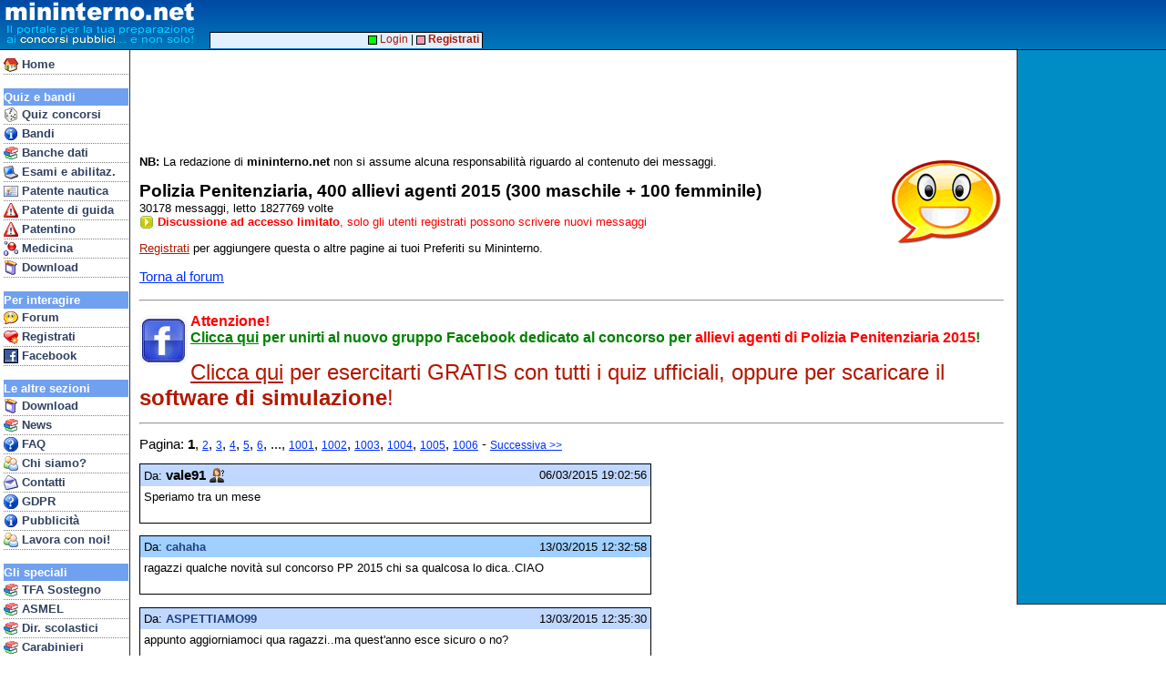

--- FILE ---
content_type: text/html
request_url: https://www.mininterno.net/fmess.asp?idt=20321&nor=0&pag=1
body_size: 39070
content:
<html>
<head>



<script language="JavaScript" type="text/javascript">

var answered;
var a6codes = new String("abcdefghijklmnopqrstuvwxyzABCDEFGHIJKLMNOPQRSTUVWXYZ0123456789_-");
var rispColor = '#FFD8C0';

var isIE=0;

function addToFav()
{
	if (window.sidebar) {
		window.sidebar.addPanel(document.title,self.location,'');
	} else if (window.external) {
		window.external.AddFavorite(self.location,document.title);
	} else if (window.opera) {
		var e = document.createElement('a');
		e.setAttribute('href',self.location);
		e.setAttribute('title',document.title);
		e.setAttribute('rel','sidebar');
		e.click();
	}
}

function qckSel(idglobal,idlocal)
{
	if (allLoaded=="0")
		return;
	if (answered=="1")
		return;
	answered="1";
	sngSel(idglobal,idlocal);
	comeOut(idglobal,idlocal);
	shwEsito(0,"",idlocal);
}

function qckSelVF2022(idglobal,idlocal)
{
	if (allLoaded=="0")
		return;
	if (answered=="1")
		return;
	answered="1";
	sngSel(idglobal,idlocal);
	comeOut(idglobal,idlocal);
	shwEsitoVF2022(0,"",idlocal);
}

function shwEsito(multiFlag,multiSel,idlocal)
{
	var txte;
	var plnk;
	var letters="?ABCDEFGHIJKLMNOPQRSTUVWXYZ";

	plnk="<span class=\"qstNextPage\"><a id=\"clickHere2C\" class=\"qstNextPageLink\" href=\"javascript:gotoNextPage(1)\"><img align=top border=0 src=\"gfx/des16.gif\">Clicca&nbsp;qui&nbsp;o&nbsp;premi&nbsp;INVIO&nbsp;per&nbsp;continuare</a></span>";
	txte="<span class=\"risp1\">Risposta ESATTA!&nbsp;</span>";

	if (multiFlag==0)
	{
		if (idlocal!=rightAns())
			txte="<span class=\"risp0\">Risposta SBAGLIATA!&nbsp;</span><br>La risposta corretta era la <b>" + letters.charAt(rightAns()) + "</b> !";
	} else {
		if (multiSel!=rightSel())
			txte="<span class=\"risp0\">Risposta SBAGLIATA!!&nbsp;</span><br>Le risposte vere erano: <b>" + rightAns() + "</b> !";
	}

	document.getElementById("esito").innerHTML=txte;
	document.getElementById("enext").innerHTML=plnk;
	document.getElementById("leftp").innerHTML="";

	if (isIE)
		document.getElementById("esito").focus();
	else
		document.getElementById("esito").scrollIntoView(false);

	showSPI();
	document.getElementById("explainEnd").scrollIntoView(false);
	document.getElementById("clickHere2C").focus();
}

function shwEsitoVF2022(multiFlag,multiSel,idlocal)
{
	var txte;
	var plnk;
	var letters="?ABCDEFGHIJKLMNOPQRSTUVWXYZ";

	plnk="<span class=\"qstNextPage\"><a id=\"clickHere2C\" class=\"qstNextPageLink\" href=\"javascript:gotoNextPage(1)\"><img align=top border=0 src=\"gfx/des16.gif\">Clicca&nbsp;qui&nbsp;o&nbsp;premi&nbsp;INVIO&nbsp;per&nbsp;continuare</a></span>";
	txte="<span class=\"risp1\">Risposta ESATTA!&nbsp;</span>";

	if (idlocal!=rightAns())
	{
		if (rightAns() == 1)
			txte="<span class=\"risp0\">Risposta SBAGLIATA!&nbsp;</span><br>La risposta corretta era la <b>VERO</b> !";
		else
			txte="<span class=\"risp0\">Risposta SBAGLIATA!&nbsp;</span><br>La risposta corretta era la <b>FALSO</b> !";
	}

	document.getElementById("esito").innerHTML=txte;
	document.getElementById("enext").innerHTML=plnk;
	document.getElementById("leftp").innerHTML="";

	if (isIE)
		document.getElementById("esito").focus();
	else
		document.getElementById("esito").scrollIntoView(false);

	document.getElementById("explainEnd").scrollIntoView(false);
	document.getElementById("clickHere2C").focus();
}

function sngSel(idglobal,idlocal)
{
	var i;

	for (i=1; i<=18; i++)
	{
		if (document.all["lbx" + idglobal + "_" + i] != null && i!=idlocal)
		{
			document.all["tb" + idglobal + "_" + i].style.backgroundColor = '#FFD8C0';
			document.all["lbx" + idglobal + "_" + i].style.visibility = 'hidden';
		}
	}

	document.all["lbx" + idglobal + "_" + idlocal].style.visibility = 'visible';
}

function mltSel(idglobal,idlocal)
{
	var i;

	if (document.all["lbx"+idglobal+"_"+idlocal].style.visibility=='visible')
		document.all["lbx"+idglobal+"_"+idlocal].style.visibility='hidden';
	else
		document.all["lbx"+idglobal+"_"+idlocal].style.visibility='visible';
}

function selVF(idglobal,idlocal,part)
{
	if (part=='v')
	{
		document.all["tb"+idglobal+"_"+part+idlocal].parentNode.style.backgroundColor='#50FF68';
		document.all["tb"+idglobal+"_f"+idlocal].parentNode.style.backgroundColor='';
	} else {
		document.all["tb"+idglobal+"_"+part+idlocal].parentNode.style.backgroundColor='#FF7050';
		document.all["tb"+idglobal+"_v"+idlocal].parentNode.style.backgroundColor='';
	}
}

function qckVF(idglobal,idlocal,part)
{
	if (allLoaded=="0")
		return;
	if (answered=="1")
		return;
	answered="1";
	selVF(idglobal,idlocal,part);
	shwEsitoVF(part);
}

function shwEsitoVF(idlocal)
{
	var txte;
	var plnk;
	var letters="?ABCDEFGHIJKLMNOPQRSTUVWXYZ";

	plnk="<span class=\"qstNextPage\"><a id=\"clickHere2C\" class=\"qstNextPageLink\" href=\"javascript:gotoNextPage(1)\"><img align=top border=0 src=\"gfx/des16.gif\">Clicca&nbsp;qui&nbsp;o&nbsp;premi&nbsp;INVIO&nbsp;per&nbsp;continuare</a></span>";
	txte="<span class=\"risp1\">Risposta ESATTA!</span>";

	if (idlocal!=rightAns())
		txte="<span class=\"risp0\">Risposta SBAGLIATA!</span><br>La risposta corretta era: <b>" + rightAnsVis() + "</b> !";

	document.getElementById("esito").innerHTML=txte;
	document.getElementById("enext").innerHTML=plnk;
	document.getElementById("leftp").innerHTML="";

	if (isIE)
		document.getElementById("esito").focus();
	else
		document.getElementById("esito").scrollIntoView(false);

	document.getElementById("clickHere2C").focus();
}

function runGoogle(gtext)
{
	var i;
	var tot;

	tot = document.forms.length;

	for (i=0; i<tot; i++)
	{
		if (document.forms[i].target == 'google_window')
		{
			document.forms[i].q.value = gtext;
			document.forms[i].submit();
			break;
		}
	}
}


function comeIn(idglobal,idlocal)
{
	document.all["tb"+idglobal+"_"+idlocal].style.backgroundColor='#C0FF98';
}

function comeOut(idglobal,idlocal)
{
	if (document.all["lbx"+idglobal+"_"+idlocal].style.visibility=='hidden')
		document.all["tb"+idglobal+"_"+idlocal].style.backgroundColor='#FFD8C0';
	else
		document.all["tb"+idglobal+"_"+idlocal].style.backgroundColor='#FFC0B0';
}

function to18b(num1,num2,num3)
{
	return ""+a6codes.charAt(num1)+a6codes.charAt(num2)+a6codes.charAt(num3);
}

function encAns(idglobal,idlocal)
{
	var i;
	var resu1=0;
	var resu2=0;
	var resu3=0;

	for (i=1;i<=idlocal;i++)
	{
		if (document.all["lbx"+idglobal+"_"+i].style.visibility!='hidden')
		{
			if (i>12)
				resu3+=Math.pow(2,i-13);
			else if (i>6)
				resu2+=Math.pow(2,i-7);
			else
				resu1+=Math.pow(2,i-1);
		}
	}
	return ""+to18b(resu1,resu2,resu3);
}

function vfCk(idglobal,idlocal)
{
	var cnt=0;

	for (i=1;i<=idlocal;i++)
	{
		if (document.all["tb"+idglobal+"_v"+i].parentNode.style.backgroundColor=='' && document.all["tb"+idglobal+"_f"+i].parentNode.style.backgroundColor=='')
			cnt++;
	}
	return cnt;
}

function vfAns(idglobal,idlocal)
{
	var i;
	var resu1=0;
	var resu2=0;
	var resu3=0;

	for (i=1;i<=idlocal;i++)
	{
		if (document.all["tb"+idglobal+"_v"+i].parentNode.style.backgroundColor!='')
		{
			if (i>12)
				resu3+=Math.pow(2,i-13);
			else if (i>6)
				resu2+=Math.pow(2,i-7);
			else
				resu1+=Math.pow(2,i-1);
		}
	}
	return ""+to18b(resu1,resu2,resu3);
}

</script>
<meta property="og:image" content="http://www.mininterno.net/gfx/milogo1.png">
<meta property="og:image:type" content="image/png">
<meta property="og:image:width" content="265">
<meta property="og:image:height" content="195">


<script language="JavaScript">

function submitMsg()
{
	if (document.newmess.duser.value.length <= 1)
	{
		window.alert ('Devi inserire il tuo nome!');
		return;
	}

	if (document.newmess.dtext.value.length <= 1)
	{
		window.alert ('Devi inserire il testo del messaggio!');
		return;
	}

	document.newmess.submit();
}

</script>






<title>Mininterno.net FORUM - Polizia Penitenziaria, 400 allievi agenti 2015 (300 maschile + 100 femminile)</title>


<meta http-equiv="content-type" content="text/html; charset=UTF-8">
<link type="text/css" href="style33-common.css" rel="stylesheet">
<meta name="viewport" content="width=device-width; initial-scale=1.0; maximum-scale=1.0; user-scalable=0;" />
<meta name="HandheldFriendly" content="True" />
<link type="text/css" media="screen and (max-width: 700px)" href="style33-mobile.css" rel="stylesheet">
<link type="text/css" media="screen and (min-width: 701px)" href="style33-desktop.css" rel="stylesheet">


</head>
<body>
<div id="fb-root"></div>
<script>(function(d, s, id) {
  var js, fjs = d.getElementsByTagName(s)[0];
  if (d.getElementById(id)) return;
  js = d.createElement(s); js.id = id;
  js.src = "//connect.facebook.net/it_IT/all.js#xfbml=1&appId=43305232923";
  fjs.parentNode.insertBefore(js, fjs);
}(document, 'script', 'facebook-jssdk'));</script>


<style>
@media only screen and (max-width: 700px) {
#mhdrMobile { display: inline; }
#mhdrDesktop { display: none; }
#rightBar { display: none; }
}
@media only screen and (min-width: 701px) {
#mhdrMobile { display: none; }
#mhdrDesktop { display: inline; }
}
</style>

<script language="JavaScript" type="text/javascript">

function showMobileMenu()
{
	if (document.getElementById('navbar').style.visibility == 'visible')
		document.getElementById('navbar').style.visibility = 'hidden';
	else
		document.getElementById('navbar').style.visibility = 'visible';
}
</script>


<script async src="//pagead2.googlesyndication.com/pagead/js/adsbygoogle.js"></script>
<script>
  (adsbygoogle = window.adsbygoogle || []).push({
    google_ad_client: "ca-pub-8756915682839686",
    enable_page_level_ads: true
  });

</script>



<div id="rightbar">



<script type="text/javascript"><!--
google_ad_client = "ca-pub-8756915682839686";
/* AdDestro */
google_ad_slot = "0840099423";
google_ad_width = 160;
google_ad_height = 600;
//-->
</script>
<script type="text/javascript"
src="https://pagead2.googlesyndication.com/pagead/show_ads.js">
</script>




</div>





<div id="top">



<span id="mhdrMobile">
<table border=0 cellspacing=0 cellpadding=0><tr><td valign=top>
<a href="index.asp"><img src="/gfx/mininterno2012b.gif" border=0></a>&nbsp;<br>&nbsp;<br>&nbsp;</td><td valign=top>
<a href="javascript:void(0)" onmousedown="showMobileMenu()"><img src="/gfx/mimenu.png" border=0 style="padding-top:3px; padding-bottom:2px;"></a><br>
<a href="concorsi.asp" class="mobnavitem"><font color=yellow>&gt;</font>Concorsi</a><br>
<a href="forum.asp?ids=1" class="mobnavitem"><font color=yellow>&gt;</font>Forum</a><br>
<a href="bandi.asp" class="mobnavitem"><font color=yellow>&gt;</font>Bandi/G.U.</a>
</td></tr></table>
</span>
<span id="mhdrDesktop">
<table border=0 cellspacing=0 cellpadding=0><tr><td valign=top>
<img src="/gfx/mininterno2012b.gif">&nbsp;<br>&nbsp;<br>&nbsp;</td><td align=vcenter>
</td></tr></table>
</span>
</div>


<div id="topadblock">

<script type="text/javascript"><!--
google_ad_client = "ca-pub-8756915682839686";
/* AdTop */
google_ad_slot = "3671405912";
google_ad_width = 728;
google_ad_height = 90;
//-->
</script>
<script type="text/javascript"
src="https://pagead2.googlesyndication.com/pagead/show_ads.js">
</script>

</div>

<div id="topline2">&nbsp;</div>


<div id="navbar">

<div class="mobileOnlyBlock"><a href="javascript:void(0)" onmousedown="showMobileMenu()"><img src="/gfx/cancel16.gif" align=right border=0 style="padding-top:2px; padding-right:1px;"></a><br></div>
<a href="index.asp" class="navitem"><img border=0 align=top src="/gfx/i_home.gif">&nbsp;Home</a>
<br>





<div class="navhdr">Quiz e bandi</div>
<a href="concorsi.asp" class="navitem"><img border=0 align=top src="/gfx/i_concorsi.gif">&nbsp;Quiz concorsi</a>
<a href="bandi.asp" class="navitem"><img border=0 align=top src="/gfx/i_info.gif">&nbsp;Bandi</a>

<a href="banchedati.asp" class="navitem"><img border=0 align=top src="/gfx/i_books.gif">&nbsp;Banche dati</a>
<a href="esami.asp" class="navitem"><img border=0 align=top src="/gfx/i_pc.gif">&nbsp;Esami e abilitaz.</a>
<a href="patentenautica.asp" class="navitem"><img border=0 align=top src="/gfx/i_ident.gif">&nbsp;Patente nautica</a>
<a href="patente.asp" class="navitem"><img border=0 align=top src="/gfx/i_pat.gif">&nbsp;Patente di guida</a>

<a href="patentino.asp" class="navitem"><img border=0 align=top src="/gfx/i_pat.gif">&nbsp;Patentino</a>
<a href="med.asp" class="navitem"><img border=0 align=top src="/gfx/i_med.gif">&nbsp;Medicina</a>


<!-- <a href="ecdl.asp" class="navitem"><img border=0 align=top src="/gfx/i_pc.gif">&nbsp;ECDL</a> -->
<a href="prodotti.asp" class="navitem"><img border=0 align=top src="/gfx/i_package.gif">&nbsp;Download</a>

<br>

<div class="navhdr">Per interagire</div>
<a href="forum.asp?ids=1" class="navitem"><img border=0 align=top src="/gfx/i_chat.gif">&nbsp;Forum</a>
<a href="register.asp" class="navitem"><img border=0 align=top src="/gfx/i_cuorepiu.gif">&nbsp;Registrati</a>
<a href="linkto.asp?id=00004BAD84917e42676f7e6d77717e873779727d4c7780727a8c7f7d77808e3b" class="navitem"><img border=0 align=top src="/gfx/ij_facebook.jpg">&nbsp;Facebook</a>
<br>



<div class="navhdr">Le altre sezioni</div>
<a href="prodotti.asp" class="navitem"><img border=0 align=top src="/gfx/i_package.gif">&nbsp;Download</a>
<a href="http://concorsi.news/" class="navitem"><img border=0 align=top src="/gfx/i_books.gif">&nbsp;News</a>
<a href="faqconcorsi.asp" class="navitem"><img border=0 align=top src="/gfx/i_quest.gif">&nbsp;FAQ</a>
<a href="who.asp" class="navitem"><img border=0 align=top src="/gfx/i_people.gif">&nbsp;Chi siamo?</a>
<a href="contatti.asp" class="navitem"><img border=0 align=top src="/gfx/i_mail.gif">&nbsp;Contatti</a>
<a href="gdpr.asp" class="navitem"><img border=0 align=top src="/gfx/i_quest.gif">&nbsp;GDPR</a>

<a href="pubblicita.asp" class="navitem"><img border=0 align=top src="/gfx/i_info.gif">&nbsp;Pubblicit&agrave;</a>
<a href="http://www.edena.it/lavora-con-noi/" class="navitem"><img border=0 align=top src="/gfx/i_people.gif">&nbsp;Lavora con noi!</a>

<br>

<div class="navhdr">Gli speciali</div>
<a href="tfasostegno.asp" class="navitem"><img border=0 align=top src="/gfx/i_books.gif">&nbsp;TFA Sostegno</a>
<a href="concorsi.asp?eid=223" class="navitem"><img border=0 align=top src="/gfx/i_books.gif">&nbsp;ASMEL</a>
<a href="quizds.asp" class="navitem"><img border=0 align=top src="/gfx/i_books.gif">&nbsp;Dir. scolastici</a>
<a href="quizcarabinieri.asp" class="navitem"><img border=0 align=top src="/gfx/i_books.gif">&nbsp;Carabinieri</a>
<a href="ata.asp" class="navitem"><img border=0 align=top src="/gfx/i_books.gif">&nbsp;Personale ATA</a>



<!-- Google tag (gtag.js) -->
<script async src="https://www.googletagmanager.com/gtag/js?id=G-JXTZQM6NM6"></script>
<script>
  window.dataLayer = window.dataLayer || [];
  function gtag(){dataLayer.push(arguments);}
  gtag('js', new Date());

  gtag('config', 'G-JXTZQM6NM6');



</script>

<p>&nbsp;</p>
</div>

<div id="hnav2">

&nbsp;<a href="login.asp"><img src="/gfx/mc_login1.gif" border=0 valign=middle>&nbsp;Login</a> | <a href="register.asp"><img src="/gfx/mc_login2.gif" border=0 valign=middle>&nbsp;<b>Registrati</b></a>&nbsp;

</div>


<script language="JavaScript">
function fnMiPiace(modalita, idmsg)
{
	var indir;
	var elem;
	var eframe;
	var ecase;
	
	elem = document.all('msg' + idmsg);
	eframe = document.all('msgframe' + idmsg);
	ecase = document.all('msgcase' + idmsg);
	
	indir = 'flike.asp?idm=' + idmsg + '&mod=' + modalita
	eframe.height = 0;
	ecase.style.display = 'block';
	eframe.src = indir;
}
</script>

<div id="main">
<!-- google_ad_section_start -->

<img class="desktopOnlyInline" src="gfx/b_chat.gif" align=right border=0>


<p><b>NB:</b> La redazione di <b>mininterno.net</b> non si assume alcuna responsabilit&agrave; riguardo al contenuto dei messaggi.
</p>

<p><span class="forMesTopic">Polizia Penitenziaria, 400 allievi agenti 2015 (300 maschile + 100 femminile)</span><br>
30178 messaggi, letto 1827769 volte<br><img src="gfx/threadrestricted.gif" border=0 align=top>&nbsp;<font color=red><b>Discussione ad accesso limitato</b>, solo gli utenti registrati possono scrivere nuovi messaggi</font>
</p>



<table border=0 cellspacing=0 cellpadding=0><tr><td>
<a class="forLink" href="forum.asp?ids=1">Torna al forum</a>

</td>
<p><a href="register.asp"><u>Registrati</u></a> per aggiungere questa o altre pagine ai tuoi Preferiti su Mininterno.</p>
<td>&nbsp; &nbsp;</td><td><div style="min-height: 22px;" class="fb-like" data-href="https://www.mininterno.net/fmess.asp?idt=20321" data-send="false" data-layout="button_count" data-width="200" data-show-faces="false"></div></td>

</tr></table>



<p>

</p>

<div></div>

<hr>

<p><img align=left src="gfx/facebookforum.gif"><a href="https://www.facebook.com/groups/polpen2015/"><b><font color=red size=3>Attenzione!</font><br><font color=green size=3><u>Clicca qui</u> per unirti al nuovo gruppo Facebook dedicato al concorso per <font color=red>allievi agenti di Polizia Penitenziaria 2015</font>!</font></b></a><br>&nbsp;<br><a href="beginc.asp?idc=355"><font size=5><u>Clicca qui</u> per esercitarti GRATIS con tutti i quiz ufficiali, oppure per scaricare il <b>software di simulazione</b>!</font></a></p><hr><p><span class="forNoLink">Pagina:&nbsp;<b>1</b>, <a class="forLinkMini" href="fmess.asp?idt=20321&nor=0&pag=2">2</a>, <a class="forLinkMini" href="fmess.asp?idt=20321&nor=0&pag=3">3</a>, <a class="forLinkMini" href="fmess.asp?idt=20321&nor=0&pag=4">4</a>, <a class="forLinkMini" href="fmess.asp?idt=20321&nor=0&pag=5">5</a>, <a class="forLinkMini" href="fmess.asp?idt=20321&nor=0&pag=6">6</a>, ..., <a class="forLinkMini" href="fmess.asp?idt=20321&nor=0&pag=1001">1001</a>, <a class="forLinkMini" href="fmess.asp?idt=20321&nor=0&pag=1002">1002</a>, <a class="forLinkMini" href="fmess.asp?idt=20321&nor=0&pag=1003">1003</a>, <a class="forLinkMini" href="fmess.asp?idt=20321&nor=0&pag=1004">1004</a>, <a class="forLinkMini" href="fmess.asp?idt=20321&nor=0&pag=1005">1005</a>, <a class="forLinkMini" href="fmess.asp?idt=20321&nor=0&pag=1006">1006</a>&nbsp;-&nbsp;<a class="forLinkMini" href="fmess.asp?idt=20321&nor=0&pag=2">Successiva &gt;&gt;</a></span></p><p><table class="forMesTable" boder=0 cellspacing=0 cellpadding=4><tr valign=top style="background-color: #C0D8FF;"><td align=left>Da: <b><span style="font-size:11pt; font-family: Arial;">vale91</span></b>&nbsp;<IMG src="gfx/face16b_unk.png" border=0 align=top></td><td align=right>06/03/2015 19:02:56</td></tr><tr valign=top><td id="msg9095663" colspan=2 align=left width=560 style="padding-bottom: 10pt;"><div id="msgcase9095663" style="display:none;"><iframe id="msgframe9095663" width=300 height=50 style="border: none;"></iframe></div>Speriamo tra un mese</td></tr><tr valign=top><td colspan=2 align=right></td></tr></table></p><p><table class="forMesTable" boder=0 cellspacing=0 cellpadding=4><tr valign=top style="background-color: #A0D0FF;"><td align=left>Da: <b><font color="#204080">cahaha</font></b></td><td align=right>13/03/2015 12:32:58</td></tr><tr valign=top><td id="msg9110999" colspan=2 align=left width=560 style="padding-bottom: 10pt;"><div id="msgcase9110999" style="display:none;"><iframe id="msgframe9110999" width=300 height=50 style="border: none;"></iframe></div>ragazzi qualche novità sul concorso PP 2015 chi sa qualcosa lo dica..CIAO</td></tr><tr valign=top><td colspan=2 align=right></td></tr></table></p><p><table class="forMesTable" boder=0 cellspacing=0 cellpadding=4><tr valign=top style="background-color: #C0D8FF;"><td align=left>Da: <b><font color="#204080">ASPETTIAMO99</font></b></td><td align=right>13/03/2015 12:35:30</td></tr><tr valign=top><td id="msg9111003" colspan=2 align=left width=560 style="padding-bottom: 10pt;"><div id="msgcase9111003" style="display:none;"><iframe id="msgframe9111003" width=300 height=50 style="border: none;"></iframe></div>appunto aggiorniamoci qua ragazzi..ma quest'anno esce sicuro o no?</td></tr><tr valign=top><td colspan=2 align=right></td></tr></table></p><p><table class="forMesTable" boder=0 cellspacing=0 cellpadding=4><tr valign=top style="background-color: #A0D0FF;"><td align=left>Da: <b><font color="#204080">ops..</font></b></td><td align=right>13/03/2015 16:45:14</td></tr><tr valign=top><td id="msg9111781" colspan=2 align=left width=560 style="padding-bottom: 10pt;"><div id="msgcase9111781" style="display:none;"><iframe id="msgframe9111781" width=300 height=50 style="border: none;"></iframe></div>ragazzi qua se esce il concorso va a finire che non scorrono i vecchi, fatevi forestale o qualche altro concorso</td></tr><tr valign=top><td colspan=2 align=right></td></tr></table></p><p><table class="forMesTable" boder=0 cellspacing=0 cellpadding=4><tr valign=top style="background-color: #C0D8FF;"><td align=left>Da: <b><font color="#204080">sforto</font></b></td><td align=right>13/03/2015 16:48:36</td></tr><tr valign=top><td id="msg9111809" colspan=2 align=left width=560 style="padding-bottom: 10pt;"><div id="msgcase9111809" style="display:none;"><iframe id="msgframe9111809" width=300 height=50 style="border: none;"></iframe></div>cazzo ce ne fotte dei vecchi.....ma andatevene sapete dove...........che coglioxxxxx</td></tr><tr valign=top><td colspan=2 align=right></td></tr></table></p><p><table class="forMesTable" boder=0 cellspacing=0 cellpadding=4><tr valign=top style="background-color: #A0D0FF;"><td align=left>Da: <b><font color="#204080">fonti interne.</font></b></td><td align=right>13/03/2015 16:54:48</td></tr><tr valign=top><td id="msg9111831" colspan=2 align=left width=560 style="padding-bottom: 10pt;"><div id="msgcase9111831" style="display:none;"><iframe id="msgframe9111831" width=300 height=50 style="border: none;"></iframe></div>Quest'anno niente, esce il prossimo anno circa 600 posti ruolo maschile e 150 femminile aperto anche ai civili, mi sono informaTo da una persona che lavora al CSM.</td></tr><tr valign=top><td colspan=2 align=right></td></tr></table></p>

<p><table border=0 cellspacing=0 cellpadding=4><tr><td><a href="https://play.google.com/store/apps/details?id=com.edena.mininterno"><img src="gfx/google-play.png" border=0 align=left></a></td><td><font size=4 color=green>E' disponibile l'App ufficiale di <b>Mininterno per Android</b>.<br><a href="https://play.google.com/store/apps/details?id=com.edena.mininterno"><u>Scaricala subito GRATIS</u></a>!</font></td></tr></table>
</p>


<p><table class="forMesTable" boder=0 cellspacing=0 cellpadding=4><tr valign=top style="background-color: #C0D8FF;"><td align=left>Da: <b><font color="#204080">miiiia</font></b></td><td align=right>13/03/2015 18:32:42</td></tr><tr valign=top><td id="msg9112229" colspan=2 align=left width=560 style="padding-bottom: 10pt;"><div id="msgcase9112229" style="display:none;"><iframe id="msgframe9112229" width=300 height=50 style="border: none;"></iframe></div>quindi niente da fare quest'anno??</td></tr><tr valign=top><td colspan=2 align=right></td></tr></table></p><p><table class="forMesTable" boder=0 cellspacing=0 cellpadding=4><tr valign=top style="background-color: #A0D0FF;"><td align=left>Da: <b><font color="#204080">dico..</font></b></td><td align=right>14/03/2015 07:34:02</td></tr><tr valign=top><td id="msg9112959" colspan=2 align=left width=560 style="padding-bottom: 10pt;"><div id="msgcase9112959" style="display:none;"><iframe id="msgframe9112959" width=300 height=50 style="border: none;"></iframe></div>ho letto su FB che dovrebbe uscire a giugno...<BR></td></tr><tr valign=top><td colspan=2 align=right></td></tr></table></p><p><table class="forMesTable" boder=0 cellspacing=0 cellpadding=4><tr valign=top style="background-color: #C0D8FF;"><td align=left>Da: <b><font color="#204080">sentitodire</font></b></td><td align=right>14/03/2015 09:15:40</td></tr><tr valign=top><td id="msg9113061" colspan=2 align=left width=560 style="padding-bottom: 10pt;"><div id="msgcase9113061" style="display:none;"><iframe id="msgframe9113061" width=300 height=50 style="border: none;"></iframe></div>Il concorso dovrebbe uscire a giugno solo per scorrimento graduatorie concorso precedente</td></tr><tr valign=top><td colspan=2 align=right></td></tr></table></p><p><table class="forMesTable" boder=0 cellspacing=0 cellpadding=4><tr valign=top style="background-color: #A0D0FF;"><td align=left>Da: <b><font color="#204080">Ispe76</font></b></td><td align=right>14/03/2015 13:24:21</td></tr><tr valign=top><td id="msg9113543" colspan=2 align=left width=560 style="padding-bottom: 10pt;"><div id="msgcase9113543" style="display:none;"><iframe id="msgframe9113543" width=300 height=50 style="border: none;"></iframe></div>in concorso esce a fine giugno sarà di circa 350 unità maschili e 80 femminile senza vfp4</td></tr><tr valign=top><td colspan=2 align=right></td></tr></table></p><p><table class="forMesTable" boder=0 cellspacing=0 cellpadding=4><tr valign=top style="background-color: #C0D8FF;"><td align=left>Da: <b><font color="#204080">rr</font></b></td><td align=right>14/03/2015 14:35:37</td></tr><tr valign=top><td id="msg9113689" colspan=2 align=left width=560 style="padding-bottom: 10pt;"><div id="msgcase9113689" style="display:none;"><iframe id="msgframe9113689" width=300 height=50 style="border: none;"></iframe></div>Grazie ispe ;)</td></tr><tr valign=top><td colspan=2 align=right></td></tr></table></p>
<script async src="//pagead2.googlesyndication.com/pagead/js/adsbygoogle.js"></script>
<!-- InForumMessage_320x100 -->
<ins class="adsbygoogle"
     style="display:inline-block;width:320px;height:100px"
     data-ad-client="ca-pub-8756915682839686"
     data-ad-slot="3188410592"></ins>
<script>
(adsbygoogle = window.adsbygoogle || []).push({});
</script>
<p><table class="forMesTable" boder=0 cellspacing=0 cellpadding=4><tr valign=top style="background-color: #A0D0FF;"><td align=left>Da: <b><font color="#204080">ooooo</font></b></td><td align=right>14/03/2015 15:30:28</td></tr><tr valign=top><td id="msg9113809" colspan=2 align=left width=560 style="padding-bottom: 10pt;"><div id="msgcase9113809" style="display:none;"><iframe id="msgframe9113809" width=300 height=50 style="border: none;"></iframe></div><p><i>- Messaggio eliminato -</i></p></td></tr><tr valign=top><td colspan=2 align=right></td></tr></table></p><p><table class="forMesTable" boder=0 cellspacing=0 cellpadding=4><tr valign=top style="background-color: #C0D8FF;"><td align=left>Da: <b><font color="#204080">luca_89</font></b></td><td align=right>14/03/2015 15:35:21</td></tr><tr valign=top><td id="msg9113823" colspan=2 align=left width=560 style="padding-bottom: 10pt;"><div id="msgcase9113823" style="display:none;"><iframe id="msgframe9113823" width=300 height=50 style="border: none;"></iframe></div>so anche io come dice ispe le mie fonti mi hanno riferito la stesso cosa</td></tr><tr valign=top><td colspan=2 align=right></td></tr></table></p><p><table class="forMesTable" boder=0 cellspacing=0 cellpadding=4><tr valign=top style="background-color: #A0D0FF;"><td align=left>Da: <b><font color="#204080">Ispe76</font></b></td><td align=right>14/03/2015 15:37:26</td></tr><tr valign=top><td id="msg9113833" colspan=2 align=left width=560 style="padding-bottom: 10pt;"><div id="msgcase9113833" style="display:none;"><iframe id="msgframe9113833" width=300 height=50 style="border: none;"></iframe></div>già è stato programmato per questo</td></tr><tr valign=top><td colspan=2 align=right></td></tr></table></p><p><table class="forMesTable" boder=0 cellspacing=0 cellpadding=4><tr valign=top style="background-color: #C0D8FF;"><td align=left>Da: <b><font color="#204080">guerriero87:</font></b></td><td align=right>14/03/2015 16:02:30</td></tr><tr valign=top><td id="msg9113885" colspan=2 align=left width=560 style="padding-bottom: 10pt;"><div id="msgcase9113885" style="display:none;"><iframe id="msgframe9113885" width=300 height=50 style="border: none;"></iframe></div>meno male almeno facciamo penitenziaria</td></tr><tr valign=top><td colspan=2 align=right></td></tr></table></p><p><table class="forMesTable" boder=0 cellspacing=0 cellpadding=4><tr valign=top style="background-color: #A0D0FF;"><td align=left>Da: <b><font color="#204080">ooooo</font></b></td><td align=right>14/03/2015 21:38:19</td></tr><tr valign=top><td id="msg9114553" colspan=2 align=left width=560 style="padding-bottom: 10pt;"><div id="msgcase9114553" style="display:none;"><iframe id="msgframe9114553" width=300 height=50 style="border: none;"></iframe></div><p><i>- Messaggio eliminato -</i></p></td></tr><tr valign=top><td colspan=2 align=right></td></tr></table></p><p><table class="forMesTable" boder=0 cellspacing=0 cellpadding=4><tr valign=top style="background-color: #C0D8FF;"><td align=left>Da: <b><font color="#204080">birbaa</font></b></td><td align=right>17/03/2015 11:52:29</td></tr><tr valign=top><td id="msg9120023" colspan=2 align=left width=560 style="padding-bottom: 10pt;"><div id="msgcase9120023" style="display:none;"><iframe id="msgframe9120023" width=300 height=50 style="border: none;"></iframe></div>ragazzi ma chi partecipa ad altri concorsi potrà farlo ugualmente il concorso in P.P ?<BR></td></tr><tr valign=top><td colspan=2 align=right></td></tr></table></p><p><table class="forMesTable" boder=0 cellspacing=0 cellpadding=4><tr valign=top style="background-color: #A0D0FF;"><td align=left>Da: <b><font color="#204080">birbaa</font></b></td><td align=right>17/03/2015 11:52:57</td></tr><tr valign=top><td id="msg9120027" colspan=2 align=left width=560 style="padding-bottom: 10pt;"><div id="msgcase9120027" style="display:none;"><iframe id="msgframe9120027" width=300 height=50 style="border: none;"></iframe></div>parlo da congedato.</td></tr><tr valign=top><td colspan=2 align=right></td></tr></table></p><p><table class="forMesTable" boder=0 cellspacing=0 cellpadding=4><tr valign=top style="background-color: #C0D8FF;"><td align=left>Da: <b><font color="#204080">interforze89</font></b></td><td align=right>17/03/2015 11:54:27</td></tr><tr valign=top><td id="msg9120039" colspan=2 align=left width=560 style="padding-bottom: 10pt;"><div id="msgcase9120039" style="display:none;"><iframe id="msgframe9120039" width=300 height=50 style="border: none;"></iframe></div>no non puoi</td></tr><tr valign=top><td colspan=2 align=right></td></tr></table></p><p><table class="forMesTable" boder=0 cellspacing=0 cellpadding=4><tr valign=top style="background-color: #A0D0FF;"><td align=left>Da: <b><font color="#204080">birbaa</font></b></td><td align=right>17/03/2015 15:13:42</td></tr><tr valign=top><td id="msg9120777" colspan=2 align=left width=560 style="padding-bottom: 10pt;"><div id="msgcase9120777" style="display:none;"><iframe id="msgframe9120777" width=300 height=50 style="border: none;"></iframe></div>ma molti dicono che sia entrata la legge che ormai i congedati possono fare tutti i concorsi in un anno... qualcuno sa qualcosa?</td></tr><tr valign=top><td colspan=2 align=right></td></tr></table></p>
<script async src="//pagead2.googlesyndication.com/pagead/js/adsbygoogle.js"></script>
<!-- InForumMessage_320x100 -->
<ins class="adsbygoogle"
     style="display:inline-block;width:320px;height:100px"
     data-ad-client="ca-pub-8756915682839686"
     data-ad-slot="3188410592"></ins>
<script>
(adsbygoogle = window.adsbygoogle || []).push({});
</script>
<p><table class="forMesTable" boder=0 cellspacing=0 cellpadding=4><tr valign=top style="background-color: #C0D8FF;"><td align=left>Da: <b><font color="#204080">x interforze89</font></b></td><td align=right>18/03/2015 08:14:46</td></tr><tr valign=top><td id="msg9122541" colspan=2 align=left width=560 style="padding-bottom: 10pt;"><div id="msgcase9122541" style="display:none;"><iframe id="msgframe9122541" width=300 height=50 style="border: none;"></iframe></div>ma nel bando di 393 allievi forestali ad esempio sta scritto:<BR>-non aver gia presentato nello stesso anno domanda di partecipazione ad altri concorsi indetti per le carriere iniziali delle altre 4 forze di polizia ( polizia di stato,carabinieri,gdf,penitenziaria). TALE REQUISITO NON è RICHIESTO AI VOLONTARI IN FERMA PREFISSATA IN CONGEDO.</td></tr><tr valign=top><td colspan=2 align=right></td></tr></table></p><p><table class="forMesTable" boder=0 cellspacing=0 cellpadding=4><tr valign=top style="background-color: #A0D0FF;"><td align=left>Da: <b><font color="#204080">Non c la faccio piu</font></b></td><td align=right>18/03/2015 09:56:51</td></tr><tr valign=top><td id="msg9122727" colspan=2 align=left width=560 style="padding-bottom: 10pt;"><div id="msgcase9122727" style="display:none;"><iframe id="msgframe9122727" width=300 height=50 style="border: none;"></iframe></div><p><i>- Messaggio eliminato -</i></p></td></tr><tr valign=top><td colspan=2 align=right></td></tr></table></p><p><table class="forMesTable" boder=0 cellspacing=0 cellpadding=4><tr valign=top style="background-color: #C0D8FF;"><td align=left>Da: <b><font color="#204080">slslsls</font></b></td><td align=right>18/03/2015 09:59:18</td></tr><tr valign=top><td id="msg9122733" colspan=2 align=left width=560 style="padding-bottom: 10pt;"><div id="msgcase9122733" style="display:none;"><iframe id="msgframe9122733" width=300 height=50 style="border: none;"></iframe></div>si ma se non sappiamo come' possibilmente proviamo prima cc poi esce PP e ce la prendiamo in culo!</td></tr><tr valign=top><td colspan=2 align=right></td></tr></table></p><p><table class="forMesTable" boder=0 cellspacing=0 cellpadding=4><tr valign=top style="background-color: #A0D0FF;"><td align=left>Da: <b><font color="#204080">Non c la faccio piu</font></b></td><td align=right>18/03/2015 13:05:41</td></tr><tr valign=top><td id="msg9123379" colspan=2 align=left width=560 style="padding-bottom: 10pt;"><div id="msgcase9123379" style="display:none;"><iframe id="msgframe9123379" width=300 height=50 style="border: none;"></iframe></div><p><i>- Messaggio eliminato -</i></p></td></tr><tr valign=top><td colspan=2 align=right></td></tr></table></p><p><table class="forMesTable" boder=0 cellspacing=0 cellpadding=4><tr valign=top style="background-color: #C0D8FF;"><td align=left>Da: <b><font color="#204080">mannaggiaa</font></b></td><td align=right>19/03/2015 10:37:09</td></tr><tr valign=top><td id="msg9125837" colspan=2 align=left width=560 style="padding-bottom: 10pt;"><div id="msgcase9125837" style="display:none;"><iframe id="msgframe9125837" width=300 height=50 style="border: none;"></iframe></div>ma esce sto concorso o faranno scorrere le graduatorie??<BR></td></tr><tr valign=top><td colspan=2 align=right></td></tr></table></p><p><table class="forMesTable" boder=0 cellspacing=0 cellpadding=4><tr valign=top style="background-color: #A0D0FF;"><td align=left>Da: <b><font color="#204080">bipss</font></b></td><td align=right>20/03/2015 18:10:47</td></tr><tr valign=top><td id="msg9129533" colspan=2 align=left width=560 style="padding-bottom: 10pt;"><div id="msgcase9129533" style="display:none;"><iframe id="msgframe9129533" width=300 height=50 style="border: none;"></iframe></div>pubblicato aumento graduatoria concorso 2013...</td></tr><tr valign=top><td colspan=2 align=right></td></tr></table></p><p><table class="forMesTable" boder=0 cellspacing=0 cellpadding=4><tr valign=top style="background-color: #C0D8FF;"><td align=left>Da: <b><font color="#204080">Gio-15</font></b></td><td align=right>21/03/2015 01:35:13</td></tr><tr valign=top><td id="msg9130419" colspan=2 align=left width=560 style="padding-bottom: 10pt;"><div id="msgcase9130419" style="display:none;"><iframe id="msgframe9130419" width=300 height=50 style="border: none;"></iframe></div>Ciao a tutti ragazzi mi è stato detto che il nuovo<BR>concorso uscira a fine giugno....e possibile...???</td></tr><tr valign=top><td colspan=2 align=right></td></tr></table></p><p><table class="forMesTable" boder=0 cellspacing=0 cellpadding=4><tr valign=top style="background-color: #A0D0FF;"><td align=left>Da: <b><font color="#204080">Ispe76</font></b></td><td align=right>21/03/2015 11:21:01</td></tr><tr valign=top><td id="msg9130733" colspan=2 align=left width=560 style="padding-bottom: 10pt;"><div id="msgcase9130733" style="display:none;"><iframe id="msgframe9130733" width=300 height=50 style="border: none;"></iframe></div>entro fine anno esce sicuro ;)<BR>intorno ai 500 posti dovrebbe essere.</td></tr><tr valign=top><td colspan=2 align=right></td></tr></table></p><p><table class="forMesTable" boder=0 cellspacing=0 cellpadding=4><tr valign=top style="background-color: #C0D8FF;"><td align=left>Da: <b><font color="#204080">Si si prendete il brevetto</font></b></td><td align=right>21/03/2015 11:27:45</td></tr><tr valign=top><td id="msg9130737" colspan=2 align=left width=560 style="padding-bottom: 10pt;"><div id="msgcase9130737" style="display:none;"><iframe id="msgframe9130737" width=300 height=50 style="border: none;"></iframe></div><p><i>- Messaggio eliminato -</i></p></td></tr><tr valign=top><td colspan=2 align=right></td></tr></table></p><a name="lastMsg"><p><table class="forMesTable" boder=0 cellspacing=0 cellpadding=4><tr valign=top style="background-color: #A0D0FF;"><td align=left>Da: <b><font color="#204080">Ispe76</font></b></td><td align=right>21/03/2015 11:29:33</td></tr><tr valign=top><td id="msg9130745" colspan=2 align=left width=560 style="padding-bottom: 10pt;"><div id="msgcase9130745" style="display:none;"><iframe id="msgframe9130745" width=300 height=50 style="border: none;"></iframe></div>lo scorrimento riguarda le assunzione per il 2015 il concorso che uscirà sarà per le assunzioni nel 2016 con turnover 70%</td></tr><tr valign=top><td colspan=2 align=right></td></tr></table></p><p><span class="forNoLink">Pagina:&nbsp;<b>1</b>, <a class="forLinkMini" href="fmess.asp?idt=20321&nor=0&pag=2">2</a>, <a class="forLinkMini" href="fmess.asp?idt=20321&nor=0&pag=3">3</a>, <a class="forLinkMini" href="fmess.asp?idt=20321&nor=0&pag=4">4</a>, <a class="forLinkMini" href="fmess.asp?idt=20321&nor=0&pag=5">5</a>, <a class="forLinkMini" href="fmess.asp?idt=20321&nor=0&pag=6">6</a>, ..., <a class="forLinkMini" href="fmess.asp?idt=20321&nor=0&pag=1001">1001</a>, <a class="forLinkMini" href="fmess.asp?idt=20321&nor=0&pag=1002">1002</a>, <a class="forLinkMini" href="fmess.asp?idt=20321&nor=0&pag=1003">1003</a>, <a class="forLinkMini" href="fmess.asp?idt=20321&nor=0&pag=1004">1004</a>, <a class="forLinkMini" href="fmess.asp?idt=20321&nor=0&pag=1005">1005</a>, <a class="forLinkMini" href="fmess.asp?idt=20321&nor=0&pag=1006">1006</a>&nbsp;-&nbsp;<a class="forLinkMini" href="fmess.asp?idt=20321&nor=0&pag=2">Successiva &gt;&gt;</a></span></p>

<hr>
<p>


<a name="rispAnchor">




<a class="forLink" href="forum.asp?ids=1">Torna al forum</a>



<!-- google_ad_section_end -->

</div>


</body>
</html>


--- FILE ---
content_type: text/html; charset=utf-8
request_url: https://www.google.com/recaptcha/api2/aframe
body_size: 267
content:
<!DOCTYPE HTML><html><head><meta http-equiv="content-type" content="text/html; charset=UTF-8"></head><body><script nonce="v1y92KHWbO_gm-AjsY-Wyw">/** Anti-fraud and anti-abuse applications only. See google.com/recaptcha */ try{var clients={'sodar':'https://pagead2.googlesyndication.com/pagead/sodar?'};window.addEventListener("message",function(a){try{if(a.source===window.parent){var b=JSON.parse(a.data);var c=clients[b['id']];if(c){var d=document.createElement('img');d.src=c+b['params']+'&rc='+(localStorage.getItem("rc::a")?sessionStorage.getItem("rc::b"):"");window.document.body.appendChild(d);sessionStorage.setItem("rc::e",parseInt(sessionStorage.getItem("rc::e")||0)+1);localStorage.setItem("rc::h",'1766458685646');}}}catch(b){}});window.parent.postMessage("_grecaptcha_ready", "*");}catch(b){}</script></body></html>